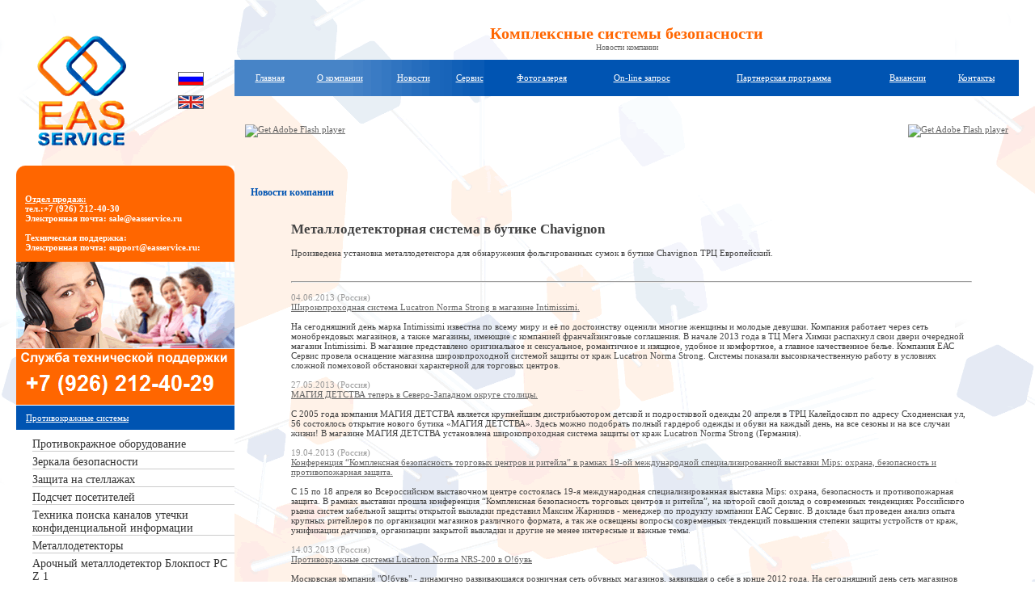

--- FILE ---
content_type: text/html; charset=CP1251
request_url: http://www.easservice.ru/newscompany/?CurrentNews=10-02-2009
body_size: 22960
content:
<!DOCTYPE html PUBLIC "-//W3C//DTD XHTML 1.0 Transitional//EN" "http://www.w3.org/TR/xhtml1/DTD/xhtml1-transitional.dtd">
<html xmlns="http://www.w3.org/1999/xhtml">
<head>
<meta http-equiv="Content-Type" content="text/html; charset=windows-1251"> 
<title>Новости компании</title>
<meta name='yandex-verification' content='5a139a60cbe907b3' />
<link rel="icon" href="http://easservice.ru/favicon.ico" type="image/x-icon">
<link rel="shortcut icon" href="http://easservice.ru/favicon.ico" type="image/x-icon"> 
<link rel="stylesheet" href="/css/lightbox.css" type="text/css" media="screen" />

<script type="text/javascript" src="/js/prototype.js"></script>
<script type="text/javascript" src="/js/scriptaculous.js?load=effects,builder"></script>
<script type="text/javascript" src="/js/lightbox.js"></script>

<link href="/css/main.css" rel="stylesheet" type="text/css">
<script type="text/javascript">

  var _gaq = _gaq || [];
  _gaq.push(['_setAccount', 'UA-4216626-1']);
  _gaq.push(['_trackPageview']);

  (function() {
    var ga = document.createElement('script'); ga.type = 'text/javascript'; ga.async = true;
    ga.src = ('https:' == document.location.protocol ? 'https://ssl' : 'http://www') + '.google-analytics.com/ga.js';
    var s = document.getElementsByTagName('script')[0]; s.parentNode.insertBefore(ga, s);
  })();

</script>
</head>

<body background="http://easservice.ru/image2011/bg.gif" leftmargin="20" topmargin="20" marginwidth="20" marginheight="20">
<table width="100%" border="0" cellspacing="0" cellpadding="0">
  <tr>
    <td width="270" align="center"><table width="270" border="0" cellspacing="0" cellpadding="0">
      <tr>
        <td width="60%" align="center"><a href="/"><img src="http://easservice.ru/newIMG/LogoNew.gif" alt="EasService" border="0" align="middle" /></a></td>
        <td align="center"><a href="http://easservice.ru/"><img src="http://easservice.ru/rus.gif" alt="Русская версия" border="1" /></a><br />
          <br />
          <a href="http://eng.easservice.ru/"><img src="http://easservice.ru/eng.gif" alt="English version" border="1" /></a></td>
      </tr>
    </table>      <a href="/"></a></td>
    <td><table width="100%" border="0" cellspacing="0" cellpadding="10">
      <tr>
        <td align="center"><span class=h20_Orange>
          Комплексные системы безопасности        </span><br>
			<span class=little_10_gray>Новости компании			<br />
		  </span></td>
      </tr>
      <tr>
        <td height="25" background="http://easservice.ru/image2011/m_bg.gif"><table width="100%"  border="0" cellspacing="0" cellpadding="0"><tr><td align='center'><a href='/home/' class=MenuWhite title='Главная'>Главная</a><td> <td align='center'><a href='/aboutcompany/' class=MenuWhite title='О компании'>О компании</a><td> <td align='center'><a href='/newscompany/' class=MenuWhite title='Новости'>Новости</a><td> <td align='center'><a href='/service/' class=MenuWhite title='Сервис'>Сервис</a><td> <td align='center'><a href='/photogallery/' class=MenuWhite title='Фотогалерея'>Фотогалерея</a><td> <td align='center'><a href='/onlinerequest/' class=MenuWhite title='On-line запрос'>On-line запрос</a><td> <td align='center'><a href='/dilers/' class=MenuWhite title='Партнерская программа'>Партнерская программа</a><td> <td align='center'><a href='/vacancy/' class=MenuWhite title='Вакансии'>Вакансии</a><td> <td align='center'><a href='/contact/' class=MenuWhite title='Контакты'>Контакты</a><td></tr></table></td>
      </tr>
      <tr>
        <td><table width="100%">
<td width="34%" align="left">
<object classid="clsid:d27cdb6e-ae6d-11cf-96b8-444553540000" width="220" height="60" id="news" align="middle">
				<param name="movie" value="http://easservice.ru/newIMG/b/news.swf" />
				<param name="quality" value="high" />
				<param name="bgcolor" value="#ffffff" />
				<param name="play" value="true" />
				<param name="loop" value="true" />
				<param name="wmode" value="window" />
				<param name="scale" value="showall" />
				<param name="menu" value="true" />
				<param name="devicefont" value="false" />
				<param name="salign" value="" />
				<param name="allowScriptAccess" value="sameDomain" />
				<!--[if !IE]>-->
				<object type="application/x-shockwave-flash" data="http://easservice.ru/newIMG/b/news.swf" width="220" height="60">
					<param name="movie" value="http://easservice.ru/newIMG/b/news.swf" />
					<param name="quality" value="high" />
					<param name="bgcolor" value="#ffffff" />
					<param name="play" value="true" />
					<param name="loop" value="true" />
					<param name="wmode" value="window" />
					<param name="scale" value="showall" />
					<param name="menu" value="true" />
					<param name="devicefont" value="false" />
					<param name="salign" value="" />
					<param name="allowScriptAccess" value="sameDomain" />
				<!--<![endif]-->
					<a href="http://www.adobe.com/go/getflash">
						<img src="http://www.adobe.com/images/shared/download_buttons/get_flash_player.gif" alt="Get Adobe Flash player" />
					</a>
				<!--[if !IE]>-->
				</object>
				<!--<![endif]-->
			</object>
</td>
<td width="33%" align="center">
<object classid="clsid:d27cdb6e-ae6d-11cf-96b8-444553540000" codebase="http://fpdownload.macromedia.com/pub/shockwave/cabs/flash/swflash.cab#version=8,0,0,0" width="220" height="60" id="news" align="middle">
<param name="allowScriptAccess" value="sameDomain" />
<param name="movie" value="http://www.easservice.ru/certus.swf" /><param name="quality" value="high" /><param name="bgcolor" value="#ffffff" /><embed src="http://www.easservice.ru/certus.swf" quality="high" bgcolor="#ffffff" width="220" height="60" name="Untitled-1" align="middle" allowScriptAccess="sameDomain" type="application/x-shockwave-flash" pluginspage="http://www.macromedia.com/go/getflashplayer" />
</object>
</td>
<td width="33%" align="right">
<object classid="clsid:d27cdb6e-ae6d-11cf-96b8-444553540000" width="220" height="60" id="part" align="middle">
				<param name="movie" value="http://easservice.ru/part.swf" />
				<param name="quality" value="high" />
				<param name="bgcolor" value="#ffffff" />
				<param name="play" value="true" />
				<param name="loop" value="true" />
				<param name="wmode" value="window" />
				<param name="scale" value="showall" />
				<param name="menu" value="true" />
				<param name="devicefont" value="false" />
				<param name="salign" value="" />
				<param name="allowScriptAccess" value="sameDomain" />
				<!--[if !IE]>-->
				<object type="application/x-shockwave-flash" data="http://easservice.ru/part.swf" width="220" height="60">
					<param name="movie" value="http://easservice.ru/part.swf" />
					<param name="quality" value="high" />
					<param name="bgcolor" value="#ffffff" />
					<param name="play" value="true" />
					<param name="loop" value="true" />
					<param name="wmode" value="window" />
					<param name="scale" value="showall" />
					<param name="menu" value="true" />
					<param name="devicefont" value="false" />
					<param name="salign" value="" />
					<param name="allowScriptAccess" value="sameDomain" />
				<!--<![endif]-->
					<a href="http://www.adobe.com/go/getflash">
						<img src="http://www.adobe.com/images/shared/download_buttons/get_flash_player.gif" alt="Get Adobe Flash player" />
					</a>
				<!--[if !IE]>-->
				</object>
				<!--<![endif]-->
			</object>

</td>
</table></td>
      </tr>
    </table></td>
  </tr>
  <tr valign="top">
    <td><table width="270" cellspacing="0" cellpadding="0" border="0" align="center" bgcolor="#FF6600">
      <tr>
        <td width="11" height="11" align="left"><img src="http://www.easservice.ru/img/UgolUpLeft.gif" alt="" /></td>
        <td colspan="3"></td>
        <td width="11" height="11" align="left"><img src="http://www.easservice.ru/img/UgolUpRight.gif" alt="" /></td>
      </tr>
      <tr>
        <td></td>
        <td valign="top" class="white">
          <a href='/contact/?ct=1' class="MenuWhite" style='color:FFFFCC' title='Противокражные системы'> <br /><br /> <strong>Отдел продаж: <br> </strong></a>  <b>тел.:+7 (926) 212-40-30 <br>
          Электронная почта: sale@easservice.ru
          <br /><br />
		  <b>Техническая поддержка: <br> Электронная почта: support@easservice.ru</b>:<br />
		  </a>
			                         
		  </td>
        <td></td>
      </tr>
      <tr>
        <td colspan="5"><br />
          <img src="http://easservice.ru/nphoto/6.png" alt="" />
		  <br />
		  </td>
      </tr>
      <tr>
        <td height="30" colspan="5" bgcolor="#0054B2" style="border-top:solid 1px #FFF; padding-left:12px;"><a href="/hard/" class=MenuWhite>Противокражные системы</a></td>
      </tr>
      <tr>
        <td colspan="5" bgcolor="#FFFFFF" style=" padding-left:20px; padding-top:10px; padding-bottom:10px;"><li class=menu><a href='/hard/' class=menu>Противокражное оборудование</a></li><li class=menu><a href='/mirrorssecurity/' class=menu>Зеркала безопасности</a></li><li class=menu><a href='/hards/' class=menu>Защита на стеллажах</a></li><li class=menu><a href='/statistic/' class=menu>Подсчет посетителей</a></li><li class=menu><a href='/prowhisper/' class=menu>Техника поиска каналов утечки конфиденциальной информации</a></li><li class=menu><a href='/metallodetector/' class=menu>Металлодетекторы</a></li><li class=menu><a href='/metallodetectorsBlockpost/' class=menu>Арочный металлодетектор Блокпост РС Z 1</a></li><li class=menu><a href='/cables/' class=menu>Кабели</a></li><li class=menu><a href='/promobot-thermo-control/' class=menu>Автономный терминал для измерения температуры тела</a></li><li class=menu><a href='/ar_md/' class=menu>Арочный металлодетектор</a></li><li class=menu><a href='/rfid/' class=menu>RFID</a></li></td>
      </tr>
      <tr>
        <td height="30" colspan="5" bgcolor="#0054B2" style="border-top:solid 1px #FFF; padding-left:12px;"><a href="http://www.easservice.ru/solution/" class=MenuWhite>Комплексные решения</a></td>
      </tr>
      <tr>
        <td height="30" colspan="5" bgcolor="#0054B2" style="border-top:solid 1px #FFF; padding-left:12px;"><a href="/clients/" class=MenuWhite>Наши клиенты</a></td>
      </tr>
      <tr>
        <td height="30" colspan="5" bgcolor="#0054B2" style="border-top:solid 1px #FFF; padding-left:12px;"><a href="/response/" class=MenuWhite>Отзывы</a></td>
      </tr>
    </table>
	<div style="text-align: center; margin-top: 20px;"><a href="/statistic/statistics/"><img src="/img/casline.gif"></a></div>
		<br />
    &nbsp;
	</td>
    <td style="padding-left:20px; padding-right:10px; padding-top:15px; padding-bottom:15px;">
    <p><div class="c_name"><h1 style="color:#0054B2">Новости компании</h1></div></p>
    
      <table width="100%" cellspacing="0" cellpadding="0" border="0">
        <tr>
          <td valign="top">
            <table width=90% align=center><tr><td valign=top><h2>Металлодетекторная система в бутике Chavignon</h2><p>Произведена установка металлодетектора для обнаружения фольгированных сумок в бутике Chavignon  ТРЦ Европейский.</p><br><hr width=100%><p><h3 class='nwsn'><noindex><span style='color:#999999; font-size:11px'>04.06.2013 (Россия)</span></noindex><br /><a href='/newscompany/?CurrentNews=04-06-2013' title='Широкопроходная система Lucatron Norma Strong в магазине Intimissimi.'>Широкопроходная система Lucatron Norma Strong в магазине Intimissimi.</a></h3>На сегодняшний день марка Intimissimi известна по всему миру и её по достоинству оценили многие женщины и молодые девушки. Компания работает через сеть монобрендовых магазинов, а также магазины, имеющие с компанией франчайзинговые соглашения.
 
В начале 2013 года в ТЦ Мега Химки распахнул свои двери очередной магазин Intimissimi.
В магазине представлено оригинальное и сексуальное, романтичное и изящное, удобное и комфортное, а главное качественное белье.

Компания ЕАС Сервис провела оснащение магазина широкопроходной системой защиты от краж  Lucatron Norma Strong. Системы показали высококачественную работу в условиях сложной помеховой обстановки характерной для торговых центров.</p><p><h3 class='nwsn'><noindex><span style='color:#999999; font-size:11px'>27.05.2013 (Россия)</span></noindex><br /><a href='/newscompany/?CurrentNews=27-05-2013' title='МАГИЯ ДЕТСТВА теперь в Северо-Западном округе столицы.'>МАГИЯ ДЕТСТВА теперь в Северо-Западном округе столицы.</a></h3>С 2005 года компания МАГИЯ ДЕТСТВА  является крупнейшим дистрибьютором детской и подростковой одежды

20 апреля в ТРЦ Калейдоскоп по адресу  Сходненская ул, 56 состоялось открытие нового бутика «МАГИЯ ДЕТСТВА». Здесь можно подобрать полный гардероб одежды и обуви на каждый день, на все сезоны и на все случаи жизни!

В магазине МАГИЯ ДЕТСТВА  установлена  широкопроходная система защиты от краж  Lucatron Norma Strong (Германия).</p><p><h3 class='nwsn'><noindex><span style='color:#999999; font-size:11px'>19.04.2013 (Россия)</span></noindex><br /><a href='/newscompany/?CurrentNews=19-04-2013' title='Конференция “Комплексная безопасность торговых центров и ритейла” в рамках 19-ой международной специализированной выставки Mips: охрана, безопасность и противопожарная защита.'>Конференция “Комплексная безопасность торговых центров и ритейла” в рамках 19-ой международной специализированной выставки Mips: охрана, безопасность и противопожарная защита.</a></h3>С 15 по 18 апреля во Всероссийском выставочном центре состоялась 19-я международная специализированная выставка Mips: охрана, безопасность и противопожарная защита.
В рамках выставки прошла конференция “Комплексная безопасность торговых центров и ритейла”, на которой свой доклад о современных тенденциях Российского рынка систем кабельной защиты открытой выкладки представил Максим Жарников - менеджер по продукту компании ЕАС Сервис.
В докладе был проведен анализ опыта крупных ритейлеров по организации магазинов различного формата, а так же освещены вопросы современных тенденций повышения степени защиты устройств от краж, унификации датчиков, организации закрытой выкладки и другие не менее интересные и важные темы.
</p><p><h3 class='nwsn'><noindex><span style='color:#999999; font-size:11px'>14.03.2013 (Россия)</span></noindex><br /><a href='/newscompany/?CurrentNews=14-03-2013' title='Противокражные системы Lucatron Norma NRS-200 в О!бувь'>Противокражные системы Lucatron Norma NRS-200 в О!бувь</a></h3>Московская компания "О!бувь" - динамично развивающаяся розничная сеть обувных магазинов, заявившая о себе в конце 2012 года. На сегодняшний день сеть магазинов "О!бувь"- это 10 магазинов в Москве и регионах России.

Товары "О!бувь" стараются удовлетворить потребности всех групп и слоев населения, предлагая удобную и недорогую обувь.
Компания ЕАС Сервис провела оснащение магазина системами защиты от краж  Lucatron Norma NRS-200 (Германия), счетчиками числа посетителей и уникальным решением для обувных магазинов - напольной рамкой.
Напольная рамка устанавливается в пол и позволяет обнаруживать защитную метку не только на уровне работы системы, но и по низу, в мертвой зоне, на расстоянии до 40 см от пола, что позволяет обнаружить этикетку в том случае если покупатель уходит в неоплаченной обуви.</p><p><h3 class='nwsn'><noindex><span style='color:#999999; font-size:11px'>06.03.2013 (Россия)</span></noindex><br /><a href='/newscompany/?CurrentNews=06-03-2013' title='Милые дамы! Коллектив компании ЕАС Сервис поздравляет Вас с Международным Женским днём!'>Милые дамы! Коллектив компании ЕАС Сервис поздравляет Вас с Международным Женским днём!</a></h3> 
</p><p><h3 class='nwsn'><noindex><span style='color:#999999; font-size:11px'>26.02.2013 (Россия)</span></noindex><br /><a href='/newscompany/?CurrentNews=26-02-2013' title='Международная специализированная выставка коммуникационных средств, IT-технологий и систем безопасности в торговле EUROCIS 2013.'>Международная специализированная выставка коммуникационных средств, IT-технологий и систем безопасности в торговле EUROCIS 2013.</a></h3>С 19 по 21 февраля 2013 года в Дюссельдорфе (Германия) состоялась крупнейшая в Европе выставка, посвященная информационным и охранным технологиям в розничной торговле “EuroCIS 2013”. Впервые это событие состоялось в 2003 году, и с тех пор проходит ежегодно.

В этом году на выставку было зарегистрировано 7040 посетителей, что превысило показатель прошлого года на 10%.В EuroCIS 2013 приняли участие 233 компаний из 22 стран мира.

На выставке было представлено множество тематических разделов, но особое внимание в этом году уделили инновационным и перспективным решениям для мобильного сегмента.

В EuroCIS 2013 приняли участие ведущие европейские производители и поставщики компании ЕАС Сервис: RAKO Security и Optiguard.

Следующий форум EuroCIS будет проходить в рамках EuroShop 2014 с 16 по 20 февраля 2014 года в Дюссельдорфе.



</p><p><h3 class='nwsn'><noindex><span style='color:#999999; font-size:11px'>31.01.2013 (Россия)</span></noindex><br /><a href='/newscompany/?CurrentNews=31-01-2013' title='Компания «Смарт Велью Ритейл» открыли очередной супермаркет сети «Оливье».'>Компания «Смарт Велью Ритейл» открыли очередной супермаркет сети «Оливье».</a></h3>Открытие состоялось 21 декабря 2012 года  по адресу г. Москва, ул. Озерная, д. 42.

«Оливье» — супермаркеты нового формата, в которых каждый ощутит качество европейской торговли. Здесь успешно сочетаются широкий ассортимент товаров, разумные цены и лучшее обслуживание.
Компания ЕАС Сервис провела оснащение магазина системами защиты от краж  Lucatron (Германия) .  В кассовой линейке 24 противокражные антенны Norma NRS-200. </p><p><h3 class='nwsn'><noindex><span style='color:#999999; font-size:11px'>24.12.2012 (Россия)</span></noindex><br /><a href='/newscompany/?CurrentNews=24-12-2012' title='Поздравляем с наступающим Новым годом и Рождеством!'>Поздравляем с наступающим Новым годом и Рождеством!</a></h3>Уважаемые партнеры!
Компания ЕАС Сервис поздравляет Вас с наступающим Новым годом и Рождеством!

Мы очень рады видеть в наших бизнес - партнерах настоящих друзей! Желаем вам в Новом году крепкого здоровья, процветанья в бизнесе, удачи в делах и радости в жизни.

Добра, счастья, взаимопонимания, надежных друзей и веселых зимних каникул!

</p><p><h3 class='nwsn'><noindex><span style='color:#999999; font-size:11px'>19.11.2012 (Россия)</span></noindex><br /><a href='/newscompany/?CurrentNews=19-11-2012' title='Летящая к успеху “Золотая стрекоза” '>Летящая к успеху “Золотая стрекоза” </a></h3>В ноябре распахнул свои двери для прекрасной половины человечества салон нижнего белья “Золотая стрекоза” в ТЦ Варшавский.

Салон находится по адресу: Варшавское ш., 87Б, 1 этаж.

Покупательниц ждет широкий ассортимент белья из натуральных тканей, купальников и домашней одежды. Цены в салонах соответствуют самым разным возможностям и амбициям.

Салон “Золотая стрекоза”  надежно защищен от краж. Специалистами компании ЕАС Сервис установлены системы Lucatron Aquila AQS-200 (Германия).</p><p><h3 class='nwsn'><noindex><span style='color:#999999; font-size:11px'>16.11.2012 (Россия)</span></noindex><br /><a href='/newscompany/?CurrentNews=16.11.2012' title='Открытие салона женского белья «Эстель Адони» в ТДЦ "Новинский Пассаж". '>Открытие салона женского белья «Эстель Адони» в ТДЦ "Новинский Пассаж". </a></h3>Компания ЕАС Сервис поздравляют сеть бельевых салонов «Эстель Адони» с открытием магазина в ТДЦ "Новинский Пассаж".
«Эстель Адони»-  это одна из крупнейших в России сетей магазинов нижнего белья.
В салонах «Эстель Адони» представлены роскошные комплекты белья, купальники и одежда для дома от ведущих Европейских брендов.
Ассортимент салона приятно удивит даже самых искушенных покупательниц.
Компания ЕАС Сервис оборудовали салон «Эстель Адони»  системами защиты от краж  Lucatron Aquila AQS-200.
</p><p><h3 class='nwsn'><noindex><span style='color:#999999; font-size:11px'>12.11.2012 (Россия)</span></noindex><br /><a href='/newscompany/?CurrentNews=12-11-2012' title='12 ноября – День специалиста по Безопасности! '>12 ноября – День специалиста по Безопасности! </a></h3>Уважаемые Коллеги!
Коллектив  компании ЕАС Сервис  поздравляет Вас с Днем специалиста по Безопасности!
Безопасность - одна из важнейших составляющих жизни человека.  Вы дарите  уверенность и спокойствие людям. Спасибо Вам за Ваш нелегкий труд!
</p><p><h3 class='nwsn'><noindex><span style='color:#999999; font-size:11px'>08.11.2012 (Россия)</span></noindex><br /><a href='/newscompany/?CurrentNews=08-11-2012' title='«Сделай свой день изысканно нарядным. Blacky dress». '>«Сделай свой день изысканно нарядным. Blacky dress». </a></h3>В конце октября модный бутик Blacky Dress, расположенный в  ТРЦ “Щука”, был надежно защищен противокражными системами Lucatron Aquila.

 
Одежда Blacky Dress – это немецкое качество для создания женственного и соблазнительного образа. В каждой коллекции Blacky Dress представлены линии одежды для офиса, повседневная и вечерняя одежда.
Героиня Blacky Dress точно знает, чего хочет и как этого достичь!
</p><p><h3 class='nwsn'><noindex><span style='color:#999999; font-size:11px'>15.10.2012 (Россия)</span></noindex><br /><a href='/newscompany/?CurrentNews=15-10-2012' title='Уникальному магазину уникальный торговый центр.  '>Уникальному магазину уникальный торговый центр.  </a></h3>Очередной мульти-брендовый магазин молодежной одежды New Yorker открылся в новом торгово-развлекательном центре «Маll 28». 

“Mall 28” находится в центре Баку, на улице 28 мая, д. 28 и является самым большим торговым центром в городе - его площадь более 23000 м2. Фасады торгового центра украшены в соответствии с архитектурой других известных зданий, находящихся поблизости.
 
В магазине New Yorker покупателей как всегда ждет широкий ассортимент модной одежды и аксессуаров, приятная атмосфера и приветливый персонал.
 
Компания ЕАС Сервис рада продолжить сотрудничество с международной сетью магазинов New Yorker.
Магазин оборудован системами защиты от краж  Lucatron Scorpio.

</p><p><h3 class='nwsn'><noindex><span style='color:#999999; font-size:11px'>05.10.2012 (Россия)</span></noindex><br /><a href='/newscompany/?CurrentNews=05-10-2012-2' title='Надежная защита магазина продуктовой сети «Алми».  '>Надежная защита магазина продуктовой сети «Алми».  </a></h3>Компания EAS Service оборудовала  магазин продуктовой торговой  сети «Алми» на улице Маршала Василевского, 17 системами видеонаблюдения. В состав комбинированной системы видеонаблюдения входят аналоговые видеокамеры Smartec, цифровые видеорегистраторы RVI, IP видеокамеры высокого разрешения GeoVision и система контроля кассовых операций POS-Секьюрити. 

Работы по монтажу были выполнены в точности с проектом, качественно и в срок. Системы уже не раз доказала свою эффективность. Компания планирует и дальше плодотворно сотрудничать с постоянно растущей  продуктовой сетью.


</p><p><h3 class='nwsn'><noindex><span style='color:#999999; font-size:11px'>30.09.2012 (Россия)</span></noindex><br /><a href='/newscompany/?CurrentNews=30-09-2012' title='Защита на стеллажах Optiguard в DIXIS'>Защита на стеллажах Optiguard в DIXIS</a></h3>Компания ЕАС Сервис оборудовала системами защиты на стеллажах Optiguard
(Польша) магазин DIXIS в г. Ульяновске по адресу ул. Рябикова д.70.
Компания DIXIS планирует открыть еще около 10 новых магазинов в будущем
году, где будет представлен самый широкий ассортимент новинок различной цифровой
техники.



</p><p><h3 class='nwsn'><noindex><span style='color:#999999; font-size:11px'>15.09.2012 (Россия)</span></noindex><br /><a href='/newscompany/?CurrentNews=05-10-2012' title='Система видеонаблюдения в модном столичном бутике «Fashion Galaxy».'>Система видеонаблюдения в модном столичном бутике «Fashion Galaxy».</a></h3>В одном из модных магазинов сети «Fashion Galaxy», находящемся в  ТРЦ «Щука», специалистами компании ЕАС Сервис была установлена система видеонаблюдения на базе аналоговых видеокамер Smartec и цифрового видеорегистратора RVI, которая призвана предотвратить возможные попытки кражи товара, обеспечить безопасность в торговом зале и повысить качество сервиса со стороны персонала. Так же специалисты компании ЕАС Сервис оборудовали современный бутик системой музыкальной трансляции ROXTON, создающей приятную атмосферу музыкальным сопровождением.

Компания Fashion Galaxy - эксклюзивный дистрибьютор всемирно известных марок UGG® Australia, Repetto, Sam Edelman, Pretty Ballerinas, Mystique и Ed Hardy в России и странах СНГ.
</p><p><h3 class='nwsn'><noindex><span style='color:#999999; font-size:11px'>23.08.2012 (Россия)</span></noindex><br /><a href='/newscompany/?CurrentNews=23-08-2012' title='Открытие первого в Нижнем Новгороде флагманского центра продаж «Ростелеком»!'>Открытие первого в Нижнем Новгороде флагманского центра продаж «Ростелеком»!</a></h3>«Ростелеком» в Нижнем Новгороде является лидером Интернет услуг.

Этим летом «Ростелеком» открыл первый в Приволжском федеральном округе флагманский центр продаж и обслуживания клиентов. Посетители центра могут в круглосуточном режиме осуществить оплату основных услуг «Ростелекома», воспользоваться бесплатным Wi-Fi, приобрести последние новинки телефонов, смартфонов, планшетных компьютеров, модемов и другого оборудования.

Центр рассчитан на обслуживание более 800 человек в день.

Строительство подобных центров планируется и в других крупных городах, таких как  Самара и Казань.
Такой современный центр, несомненно, нуждается в последних разработках для защиты товаров от краж. Компания ЕАС Сервис оборудовала центр «Ростелеком» системами защиты на стеллажах Optiguard (Польша).




</p><p><h3 class='nwsn'><noindex><span style='color:#999999; font-size:11px'>21.08.2012 (Россия)</span></noindex><br /><a href='/newscompany/?CurrentNews=21-08-2012' title='Космическая защита.  '>Космическая защита.  </a></h3>Магазин Космических сувениров расположен в  здании Московского планетария на ул.Садовая-Кудринская, д. 5, стр. 1.

Все желающие могут приобрести памятные сувениры с символикой Планетария Москвы, обучающие материалы, а так же необычные вещи, такие как: космические предметы интерьера, костюмы, игрушки, модели космических кораблей.

Безопасности космических сувениров было уделено особое внимание. На выходе из магазина  специалистами 1С:Бухучет и Торговля была установлена противокражная система Lucatron VELA VLS-200, товары защищены радиочастотными этикетками Lucatron 40х40.
</p><p><h3 class='nwsn'><noindex><span style='color:#999999; font-size:11px'>13.08.2012 (Россия)</span></noindex><br /><a href='/newscompany/?CurrentNews=13-08-2012' title='До 16! Не старше!'>До 16! Не старше!</a></h3>Компания Marions специализируется на продаже современной детской одежды. Региональные партнеры компания Marions представлены в более 100 городах России и их количество стремительно расширяется.
Партнер ЕАС Сервис компания 1С:Бухучет и Торговля провела оснащение магазина «Планета Marions» системами защиты от краж Lucatron Venus-200.</p><p><h3 class='nwsn'><noindex><span style='color:#999999; font-size:11px'>06.08.2012 (Россия)</span></noindex><br /><a href='/newscompany/?CurrentNews=06-08-2012' title='Золотые партнеры компании ЕАС Сервис в сети магазинов “Смайл”. '>Золотые партнеры компании ЕАС Сервис в сети магазинов “Смайл”. </a></h3>Партнер ЕАС Сервис компания 1С:Бухучет и Торговля оборудовали сеть «Смайл» в Нижнем Новгороде комплексными системами безопасности. В качестве противокражных систем были выбраны системы Lucatron (Германия).

Магазины «Смайл» являются магазинами-партнерами компании «Подвалторг». Компания «Подвалторг» работает со стоками и неликвидными остатками одежды, обуви, игрушек и товаров для дома, продукция компании представлена в 70-ти партнёрских магазинах распродаж по всей России форматом от 200 до 750 кв.м. 
 
В результате рассмотрения различных вариантов для защиты товаров от краж была выбрана радиочастотная система Lucatron NORMA NRS-300. Компания 1С:Бухучет и Торговля также поставляют в магазины все необходимые расходные материалы, в том числе, радиочастотные датчики нескольких типов, что позволяет закреплять их на всех видах товаров.
</p><p><h3 class='nwsn'><noindex><span style='color:#999999; font-size:11px'>03.07.2012 (Россия)</span></noindex><br /><a href='/newscompany/?CurrentNews=03-07-2012' title='Optiguard  в Хитзоне.'>Optiguard  в Хитзоне.</a></h3>Компания ЕАС Сервис оборудовала системами защиты на стеллажах Optiguard (Польша) магазин Хитзона в ТРЦ "Метрополис" по адресу: Ленинградское шоссе, д.16 а,стр.4.

В планах компании Хитзона открытие новых магазинов с широким ассортиментом новинок цифровой техники и зонами оказания цифровых услуг.</p><p><h3 class='nwsn'><noindex><span style='color:#999999; font-size:11px'>29.06.2012 (Россия)</span></noindex><br /><a href='/newscompany/?CurrentNews=29-06-2012' title='Системы защиты товаров на стеллажах Optiguard в METRO Cash & Carry.  '>Системы защиты товаров на стеллажах Optiguard в METRO Cash & Carry.  </a></h3>METRO Cash & Carry – крупнейшая управляющая компания международного бизнес формата cash & carry группы МЕТRО Group, являющейся по величине третьей в Европе и пятой в мире.

На сегодняшний день российское подразделение компании METRO Cash & Carry открыло 63 торговых центра в 42 регионах страны.

В первом полугодии 2012 компания ЕАС Сервис оборудовала системами защиты цифровой техники в открытой выкладке магазины METRO Cash & Carry в Краснодаре, Самаре, Волгограде, Уфе, Ростове – на - Дону, Казани и Москве.  В качестве поставщика решения по защите товаров на стеллажах  было выбрано оборудование компании Optiguard (Польша), объединяющее в себе современный дизайн и простоту обслуживания.



</p><p><h3 class='nwsn'><noindex><span style='color:#999999; font-size:11px'>25.05.2012 (Россия)</span></noindex><br /><a href='/newscompany/?CurrentNews=25-05-2012' title='Открытие Нового универмага “Фамилия” в г. Уфа.'>Открытие Нового универмага “Фамилия” в г. Уфа.</a></h3>Компания “Фамилия” приглашает всех жителей города Уфа на торжественно открытие нового универмага на территории Универсального рынка "ХБК".
Открытие состоится 1 июня в 11:00. 
Адрес магазина: г.Уфа, ул.Менделеева, д. 137, Универсальный рынок "ХБК". 
Компания ЕАС Сервис провела оснащение магазина системами защиты от краж Lucatron Norma.</p><p><h3 class='nwsn'><noindex><span style='color:#999999; font-size:11px'>24.05.2012 (Россия)</span></noindex><br /><a href='/newscompany/?CurrentNews=24-05-2012' title='Еще больше магазинов «ЦентрОбувь».'>Еще больше магазинов «ЦентрОбувь».</a></h3>Продажи крупнейшей в России розничной обувной сети «ЦентрОбувь» в 2011 г. выросли почти на 40% и составили $1 млрд. Количество магазинов достигло 800.

В 2012 г. компания «ЦентрОбувь» намерена запустить еще  371 торговую точку и увеличить выручку не менее чем на 35%.

Компания ЕАС Сервис продолжает сотрудничество с ЗАО «ТД «ЦентрОбувь».  Магазины оборудованы противокражными системами Lucatron Norma.

</p><p><h3 class='nwsn'><noindex><span style='color:#999999; font-size:11px'>23.04.2012 (Россия)</span></noindex><br /><a href='/newscompany/?CurrentNews=23-04-2012' title='Открытие универмага «Фамилия» в Самаре.'>Открытие универмага «Фамилия» в Самаре.</a></h3>В ТЦ Захар в г.Самара 22 апреля 2012 состоялось торжественное открытие нового универмага «Фамилия».
Адрес магазина: г. Самара, ул. Ново-Садовая 106 
Магазины оборудованы противокражными системами Lucatron Norma. </p><p><h3 class='nwsn'><noindex><span style='color:#999999; font-size:11px'>23.03.2012 (Россия)</span></noindex><br /><a href='/newscompany/?CurrentNews=23-03-2012' title='Мода, доступная каждому, уже в Вашем городе! '>Мода, доступная каждому, уже в Вашем городе! </a></h3>MODIS – российская сеть магазинов модной одежды для всей семьи, предлагающая модную одежду собственных торговых марок по доступным ценам.
 
В начале марта состоялось торжественное открытие магазина MODIS в Ульяновске.
В ближайшее время запланированы открытия магазинов в Краснодаре, Ростове-на-Дону, Белгороде и Челябинске.
Компания ЕАС Сервис провела оснащение магазина MODIS в Ульяновске системами защиты от краж Lucatron Norma NRS-200.


</p><p><h3 class='nwsn'><noindex><span style='color:#999999; font-size:11px'>19.03.2012 (Россия)</span></noindex><br /><a href='/newscompany/?CurrentNews=19-03-2012' title='Открытие английской версии сайта Easservice.'>Открытие английской версии сайта Easservice.</a></h3>Уважаемые клиенты, поставщики и партнеры!
С радостью сообщаем вам, что теперь англоязычная версия нашего сайта доступна по адресу http://eng.easservice.ru/
Ждем вас!
 
Dear customers, suppliers and partners!
We are pleased to inform you that now the English version of our site is available at http://eng.easservice.ru/
We are waiting for you!
</p><p><h3 class='nwsn'><noindex><span style='color:#999999; font-size:11px'>05.03.2012 (Россия)</span></noindex><br /><a href='/newscompany/?CurrentNews=05-03-2012' title='Международная специализированная выставка коммуникационных средств, IT-технологий и систем безопасности в торговле EUROCIS 2012.'>Международная специализированная выставка коммуникационных средств, IT-технологий и систем безопасности в торговле EUROCIS 2012.</a></h3>С 28 февраля по 1 марта 2012 года в Дюссельдорфе (Германия) состоялась крупнейшая в Европе выставка, посвященная технологиям для Розничной Торговли “EuroCIS 2012”.
В выставке приняли участие и представили новейшие инновационные решения для оптимизации бизнес процессов 237 компаний из 25 стран мира.
 
Кроме того, в рамках EuroCIS 2012 прошел специализированный Конгресс, посвященный инновациям и современным тенденциям в сфере охранных систем и информационных технологий в розничной торговле.

В выставке так же приняли участие ведущие европейские производители и поставщики компании ЕАС Сервис: RAKO Security и Optiguard.
Представители компании ЕАС Сервис посетили EuroCIS 2012 и познакомились с новейшими разработками в области розничной торговли.





 
</p><p><h3 class='nwsn'><noindex><span style='color:#999999; font-size:11px'>10.02.2012 (Россия)</span></noindex><br /><a href='/newscompany/?CurrentNews=10-02-2012' title='Открытие Incity в Наро-Фоминске. '>Открытие Incity в Наро-Фоминске. </a></h3>Компания «Модный Континент» открыла первый магазин в подмосковном Наро-Фоминске. Магазин площадью более 300 кв. м открылся в торгово-развлекательном комплексе «Серпантин».
На сегодняшний день Incity насчитывает 325 магазинов, расположенных на территории России, Украины и Казахстана. До конца года ОАО «Модный Континент» планирует открыть еще около 90 магазинов марки.
Магазин оборудован противокражными системами Lucatron Venus VNS-250.
</p><p><h3 class='nwsn'><noindex><span style='color:#999999; font-size:11px'>17.01.2012 (Россия)</span></noindex><br /><a href='/newscompany/?CurrentNews=17-01-2012' title='Новые открытия New Yorker. '>Новые открытия New Yorker. </a></h3>Первый магазин New Yorker в России открылся в Ростове-на-Дону в 2005 году. С тех пор компания динамично и активно развивается, завоевывая признание и уважение покупателей.
На сегодняшний день в России  открыто 55 магазинов New Yorker.
В  конце декабря открылись магазины в ТЦ Родник (г. Челябинск), ТЦ Европа (г. Липецк), ТЦ Виктория Плаза (г. Рязань) и ТЦ Армада (г. Оренбург).

Компания ЕАС Сервис провела оснащение магазинов системами защиты от краж  Lucatron Scorpio.
</p><p><h3 class='nwsn'><noindex><span style='color:#999999; font-size:11px'>28.12.2011 (Россия)</span></noindex><br /><a href='/newscompany/?CurrentNews=28-12-2011' title='Поздравляем с Новым 2012 Годом! '>Поздравляем с Новым 2012 Годом! </a></h3>Уважаемые коллеги и добрые друзья!
Компания ЕАС Сервис поздравляет Вас с наступающим Новым годом и Рождеством. Желаем Вам и Вашим близким здоровья и счастья.
Пусть удача сопровождает в делах, а любовь окружает и наполняет Вас и Ваш дом!
Коллектив компании ЕАС Сервис.</p><p><h3 class='nwsn'><noindex><span style='color:#999999; font-size:11px'>07.11.2011 (Россия)</span></noindex><br /><a href='/newscompany/?CurrentNews=07-11-2011' title='Открытие магазина MODIS в ТРЦ Балканский!  '>Открытие магазина MODIS в ТРЦ Балканский!  </a></h3>4 ноября 2011 в Санкт-Петербурге открылся 39 магазин сети MODIS. Магазин находится по адресу: Санкт-Петербург, Балканская пл., д.5, 3 этаж.

MODIS- это всегда широкий ассортимент одежды на все случаи жизни: одежда для женщин и мужчин, молодежная мода и детская одежда, классический и повседневный стили, разнообразие аксессуаров.

Компания ЕАС Сервис провела оснащение магазина MODIS в Санкт-Петербурге системами защиты от краж  Lucatron Norma NRS-200.</p><p><h3 class='nwsn'><noindex><span style='color:#999999; font-size:11px'>10.10.2011 (Россия)</span></noindex><br /><a href='/newscompany/?CurrentNews=10-10-2011' title='Открытие универмага «Фамилия» в г.Воронеж.  '>Открытие универмага «Фамилия» в г.Воронеж.  </a></h3>7 октября 2011 г. состоялось торжественное открытие универмага «Фамилия» в ТРЦ «Максимир» в г.Воронеж.
Магазин расположен по адресу: г. Воронеж, Ленинский проспект, 174 п, ТРЦ «Максимир»
Часы работы: ежедневно с 10:00 до 22:00

За последние три месяца компания ЕАС Сервис оборудовала системами защиты от краж  Lucatron Norma NRS – 200 магазины сети «Фамилия» в городах: Клин, Липецк, Иваново,  Воронеж.
</p><p><h3 class='nwsn'><noindex><span style='color:#999999; font-size:11px'>27.09.2011 (Россия)</span></noindex><br /><a href='/newscompany/?CurrentNews=27-09-2011' title='Подружка всегда рядом с тобой!'>Подружка всегда рядом с тобой!</a></h3>Подружка - это сеть магазинов  «рядом с домом» в Москве и Московской области. В магазинах представлен большой выбор косметики и средств по уходу за собой. Подружка приятно удивляет доступными ценами на товары самых популярных брендов.

Компания ЕАС Сервис сотрудничает с сетью магазинов на протяжении 3 лет. За годы взаимодействия акустомагнитными системами защиты от краж оборудовано более 50 магазинов в Москве и МО. </p><p><h3 class='nwsn'><noindex><span style='color:#999999; font-size:11px'>26.09.2011 (Россия)</span></noindex><br /><a href='/newscompany/?CurrentNews=26-09-2011' title='Уважаемые Клиенты! Наш офис переехал.'>Уважаемые Клиенты! Наш офис переехал.</a></h3>Ждем Вас по адресу: г.Москва, ул. Дмитрия Ульянова, д.42
Телефоны для связи остались прежними:
тел./факс: + 7 (495) 755-62-45</p><p><h3 class='nwsn'><noindex><span style='color:#999999; font-size:11px'>19.09.2011 (Россия)</span></noindex><br /><a href='/newscompany/?CurrentNews=19-09-2011' title='Покупки в Incity – качественно, выгодно, стильно!'>Покупки в Incity – качественно, выгодно, стильно!</a></h3>Incity - крупная сеть монобрендовых магазинов женской одежды. История этого успешного отечественного бренда началась в 2005 году, когда компания ОАО Модный континент решила создать современную марку стильной и недорогой молодёжной одежды. 
Сейчас в России открыто уже более двухсот магазинов Incity. Кроме того, продукцию Incity также можно купить на территории Украины и Казахстана.
Более 100 магазинов Incity в  35 городах России оборудованы противокражными системами Lucatron  Venus VNS-250.
  </p><p><h3 class='nwsn'><noindex><span style='color:#999999; font-size:11px'>05.09.2011 (Россия)</span></noindex><br /><a href='/newscompany/?CurrentNews=05-09-2011' title='Открытие «НАШ Гипермаркет» в Вологде!'>Открытие «НАШ Гипермаркет» в Вологде!</a></h3>
2 сентября 2011 в Вологде открылся один из самых больших продуктовых гипермаркетов «НАШ Гипермаркет», развитием которого занимается компания «Седьмой Континент».  Общая площадь гипермаркета составляет 11 700  кв.м., торговая  – 7 500 кв.м. Гипермаркет расположен на пересечении Окружного шоссе, улицы Гагарина и улицы Ленинградской – основной транспортной магистрали города. Адрес: Окружное шоссе, дом 12.
«Наш гипермаркет» оборудован противокражными системами Lucatron(Германия). В кассовой линейке 62 системы Norma NRS-200.

 
 
 
</p><p><h3 class='nwsn'><noindex><span style='color:#999999; font-size:11px'>01.09.2011 (Россия)</span></noindex><br /><a href='/newscompany/?CurrentNews=01-09-2011' title='История великого бренда!'>История великого бренда!</a></h3>История финской одежды Finn Flare начинается с 1960, именно тогда в маленьком финском городе Сало началось строительство фабрики по производству одежды. Однако собственно название Finn Flare компания получила в 1965 году, с этого же года она начала создавать свои коллекции одежды.
 
На сегодняшний день Finn Flare является одним из ведущих производителей одежды, обуви и аксессуаров повседневной одежды в среднем ценовом сегменте и входит в пятерку лидеров. Розничная сеть FINN FLARE насчитывает 82 магазина. Франчайзинговая сеть представлена более чем 270-ю магазинами в России и СНГ.
Компания ЕАС Сервис уже три года сотрудничает с Finn Flare. За это время противокражными системами Venus VNS-250 было оборудовано более 60 магазинов сети по всей России. 

 </p><p><h3 class='nwsn'><noindex><span style='color:#999999; font-size:11px'>30.08.2011 (Россия)</span></noindex><br /><a href='/newscompany/?CurrentNews=30-08-2011' title='ЦентрОбувь шагает по России! '>ЦентрОбувь шагает по России! </a></h3>Торговый Дом “ЦентрОбувь” увеличивает присутствие магазинов Centro и ЦентрОбувь во всех регионах России.  На сегодняшний день сеть магазинов Centro и ЦентрОбувь насчитывает 620 магазинов.

В магазинах установлена противокражная система Lucatron Norma (Германия).
 
 
 </p><p><h3 class='nwsn'><noindex><span style='color:#999999; font-size:11px'>28.06.2011 (Россия)</span></noindex><br /><a href='/newscompany/?CurrentNews=28-06-2011' title='Надежная защита от надежного партнера ЕАС Сервис.'>Надежная защита от надежного партнера ЕАС Сервис.</a></h3>Партнер ЕАС Сервис компания 1С:Бухучет и Торговля  оборудовали столичный бутик «Трэнд Микс» комплексными системами безопасности. В качестве противокражных систем были выбраны системы Lucatron (Германия)

Столичный бутик «Трэнд Микс» - мультибрендовый магазин одежды и аксессуаров представляющий эксклюзивные  американские бренды.

Руководство бутика было заинтересовано в том, чтобы ни один неоплаченный товар не покидал пределов торгового зала. В результате рассмотрения различных вариантов была выбрана радиочастотная система LUCATRON AQUILA AQS-200. Представленный в торговом зале товар защищен этикетками и датчиками.</p><p><h3 class='nwsn'><noindex><span style='color:#999999; font-size:11px'>19.05.2011 (Россия)</span></noindex><br /><a href='/newscompany/?CurrentNews=19-05-2011' title='O'STIN - неповторимый образ для любого настроения.'>O'STIN - неповторимый образ для любого настроения.</a></h3>Компания O'Stin начала свою деятельность в России в 2003 г. 
 O'Stin – это розничная сеть магазинов, предлагающих мужскую, женскую и молодежную одежду и аксессуары в стиле casual среднего ценового диапазона под торговыми марками O'Stin Casual, O'Stin Studio и O'Stin Woman.

В результате тендерного отбора компания EAS Service была выбрана поставщиком противокражных систем в сети магазинов O'Stin. С начала года оборудованы магазины в Новгороде, Пскове, Архангельск, Колпино, Воронеже, Санкт-Петербурге. 

Безопасность обеспечена противокражными системами Venus VNS-200.


</p><p><h3 class='nwsn'><noindex><span style='color:#999999; font-size:11px'>06.05.2011 (Россия)</span></noindex><br /><a href='/newscompany/?CurrentNews=06-05-2011' title='Спортмастер – спортивный магазин для всей семьи!'>Спортмастер – спортивный магазин для всей семьи!</a></h3>На сегодняшний день сеть Спортмастер – это более 200 магазинов в 70 городах России, десятки розничных точек на территории Украины, в Белоруссии и Казахстане. 

 

В результате тендерного отбора компания EAS Service была выбрана поставщиком противокражных систем в сети магазинов ГК СпортМастер, с начала года оборудовано 5 магазинов сети: 
г. Архангельск, ТЦ Корона , ул.Воскресенская , дом 14;
г. Санкт-Петербург, ТРЦ Галерея;
г. Санкт-Петербург, ТК "Родео Драйв" пр-т Культуры д.1 лит. А;
г. Санкт-Петербург, ТРК "Сити-Молл", проспект Испытателей, д. 5, корп. 2, лит.А; 
г. Санкт- Петербург, ТЦ Балканский. 


Экспансия продолжается…

  </p><p><h3 class='nwsn'><noindex><span style='color:#999999; font-size:11px'>10.03.2011 (Россия)</span></noindex><br /><a href='/newscompany/?CurrentNews=10-03-2011' title='Крупнейший за всю историю проведения выставочный форум EuroShop 2011 собрал более 106 000 посетителей и 2038 участников. '>Крупнейший за всю историю проведения выставочный форум EuroShop 2011 собрал более 106 000 посетителей и 2038 участников. </a></h3>С 26 февраля по 2 марта более 106 000 специалистов в области торговли и рекламы со всего мира собрались на выставочном форуме EuroShop - ведущей международной специализированной выставке для торговых инвестиций, которая состоялась в выставочном центре Дюссельдорфа. EuroShop - это почти 200000 кв. м экспозиционной площади, 2038 экспонентов из 53 стран мира и более 106 000 посетителей.
Выставка EuroShop предназначена для специалистов, работающих в таких областях, как оптовая торговля, розничная торговля, производство и сбыт потребительских товаров, производство оборудования, общественное питание, гастрономия, предприятия предоставляющие различные услуги и консультации.
В выставке так же приняли участие ведущие европейские производители и поставщики компании ЕАС Сервис: RAKO Security, Alert MetalGuard, Optiguard, Duonell, On-Time и т.д.
Представители компании ЕАС Сервис посетили EuroShop 2011 и познакомились с новейшими разработками в области противокражного оборудования.





</p><p><h3 class='nwsn'><noindex><span style='color:#999999; font-size:11px'>01.03.2011 (Россия)</span></noindex><br /><a href='/newscompany/?CurrentNews=01-03-2011' title='Новая «Партнерская программа» ЕАС Сервис.'>Новая «Партнерская программа» ЕАС Сервис.</a></h3>Компания ЕАС Сервис – эксклюзивный представитель производителя противокражных систем  Lucatron компании RAKO-Security Label GMBH (Германия) и других ведущих европейский производителей  объявляет о запуске специальной «Партнерской программы».

Основной целью программы является построение развитой партнерской сети по продаже, установке и сервисному обслуживанию оборудования, поставляемого компанией ЕАС Сервис.

В рамках развития программы компания ЕАС Сервис приглашает к сотрудничеству региональные и федеральные компании, имеющие опыт работы на рынке услуг для розничной торговли и заинтересованные в построении долгосрочных и взаимовыгодных отношений с надежным партнером, предлагающим всестороннюю поддержку в развитии продаж противокражных систем высокого качества.
</p><p><h3 class='nwsn'><noindex><span style='color:#999999; font-size:11px'>21.02.2011 (Россия)</span></noindex><br /><a href='/newscompany/?CurrentNews=21-02-2011' title='Впервые в России не имеющая аналога электромагнитная система Certus.'>Впервые в России не имеющая аналога электромагнитная система Certus.</a></h3>Компания Certus была основана в 1992 году в Германии владельцем сети супермаркетов. В настоящее время электромагнитные системы Certus пользуются спросом во всей Европе. Среди пользователей системы - ведущие европейские компании - Marktkauf, EDEKA AHOLD, LECLER, SPAR, COOP.

Принципы работы противокражной системы Certus отличаются от остальных электромагнитных систем, что дает ей уникальные преимущества перед другими системами.

  Противокражные системы Certus позволяют защищать широкий ассортимент товаров, в том числе металлические товары и товары упакованные при помощи фольги. 

  Система не срабатывает на деньги.  

  Стабильная детекция в условиях магазина с металлическими покупательскими тележками.  

  Защита широких проходов (до 1,6-1,8м между антенными рамками).  

  Возможность обнаружения защитных этикеток различных производителей. 

  Цифровой процессор обработки сигналов позволяет избавиться от ложных срабатываний.  

  Ethernet интерфейс позволяет осуществлять удаленную настройку  и получать статистические данные о работе оборудования (опция).  

  Моно система, состоящая из одной рамки, позволяет разделить проходы (световые сигналы тревоги) с каждой стороны антенной рамки на 2 отдельные зоны детекции.  

  Функция электронного экранирования. Возможность программного отключения обнаружения защитных меток с одной из сторон антенных рамок позволяет расположить стеллажи с защищенным товаром в непосредственной близости от системы.
</p><p><h3 class='nwsn'><noindex><span style='color:#999999; font-size:11px'>15.02.2011 (Россия)</span></noindex><br /><a href='/newscompany/?CurrentNews=15-02-2011' title='Открытие гипермаркета Leroy Merlin в Химках! '>Открытие гипермаркета Leroy Merlin в Химках! </a></h3> 9 февраля в  Химках открыл свои двери для покупателей новый гипермаркет для дома Leroy Merlin. Тридцать семь тысяч наименований товаров ждут покупателей на полках магазина, общая площадь которого составляет 10 200 м2. Это первый магазин Leroy Merlin в мире, который будет работать 24 часа в сутки и без выходных. Покупатели смогут в любое время дня и ночи приобрести товары по самым низким ценам.
 
Компания ЕАС Сервис провела оснащение системами защиты от краж гипермаркета Leroy Merlin. Магазин оборудован противокражными системами Lucatron Norma. 
Для предотвращения механических повреждений тележками, конструктив противокражных ворот дополнительно усилен специально разработанными защитными противоударными устройствами.



</p><p><h3 class='nwsn'><noindex><span style='color:#999999; font-size:11px'>27.12.2010 (Россия)</span></noindex><br /><a href='/newscompany/?CurrentNews=27-12-2010' title='Поздравляем с Новым 2011 Годом!'>Поздравляем с Новым 2011 Годом!</a></h3>Уважаемые партнеры!
Компания ЕАС Сервис поздравляет Вас с наступающим Новым годом и Рождеством.
Мы желаем Вам крепкого здоровья, удачи в делах и радости в жизни.
Пускай наступающий год принесет Вам множество приятных открытий и новых интересных знакомств.
Счастья и благополучия Вам и Вашим близким!

Коллектив компании ЕАС Сервис.

</p><p><h3 class='nwsn'><noindex><span style='color:#999999; font-size:11px'>07.12.2010 (Россия)</span></noindex><br /><a href='/newscompany/?CurrentNews=07-12-2010' title='New Yorker. Магазинов модных покупок становится больше. '>New Yorker. Магазинов модных покупок становится больше. </a></h3>New Yorker — это сеть мульти-брендовых магазинов молодежной одежды.
Первый магазин New Yorker был открыт в 1971 году в Германии. С того времени по всему миру появилось около 400 магазинов, каждый из которых имеет своих постоянных покупателей. Огромный выбор молодежной, уличной и спортивной одежды позволит каждому клиенту New Yorker создать свой неповторимый стиль одежды на каждый день.
Этой осенью магазин распахнул свои двери для посетителей в ТЦ “Золотой Вавилон Ростокино” в Москве, а так же в Воронеже и Санкт- Петербурге.

Компания ЕАС Сервис провела оснащение магазинов системами защиты от краж  Lucatron Scorpio.


</p><p><h3 class='nwsn'><noindex><span style='color:#999999; font-size:11px'>01.12.2010 (Россия)</span></noindex><br /><a href='/newscompany/?CurrentNews=01-12-2010' title='«Анн Кристин» выходит на российский рынок'>«Анн Кристин» выходит на российский рынок</a></h3>Компания «Анн Кристин» была основана в июне 2007 года в Германии. С тех пор предприятие уверенно наращивает темпы роста. В 2010 году «Анн Кристин» выходит на российский рынок и открывает первые магазины в Москве‚ Санкт-Петербурге‚ Нижнем Новгороде‚ Омске‚ Казани. Весной следующего года планируется открытие магазина “Ann Christine” в Уфе.
 
Компания ЕАС Сервис оборудовала сеть магазинов “Ann Christine”   системами защиты от краж  Lucatron Scorpio.
 </p><p><h3 class='nwsn'><noindex><span style='color:#999999; font-size:11px'>24.11.2010 (Россия)</span></noindex><br /><a href='/newscompany/?CurrentNews=24-10-2010' title='Открыта горячая линия технической поддержки'>Открыта горячая линия технической поддержки</a></h3>С целью повышения качества сервисного обслуживания  в компании ЕАС Сервис открыта горячая линия технической поддержки.
Специалисты Call-центра  осуществляют консультации по бесплатному телефону для всех регионов РФ:
8 (800) 700-21-31
E-mail:support@easservice.ru
</p><p><h3 class='nwsn'><noindex><span style='color:#999999; font-size:11px'>18.10.2010 (Россия)</span></noindex><br /><a href='/newscompany/?CurrentNews=18-10-2010' title='MODIS - покупки в хорошем настроении!'>MODIS - покупки в хорошем настроении!</a></h3>MODIS – это первая российская национальная монобрендовая сеть гипермаркетов модной одежды для всей семьи.
Круглый год в магазинах MODIS - модная одежда по самым привлекательным ценам.
Широкий ассортимент, комфортные условия для покупки - все создано для того, чтобы покупка одежды стала приятным занятием для каждой российской семьи.
Компания ЕАС Сервис провела оснащение магазина MODIS в Екатеринбурге системами защиты от краж  Lucatron Norma.</p><p><h3 class='nwsn'><noindex><span style='color:#999999; font-size:11px'>08.10.2010 (Россия)</span></noindex><br /><a href='/newscompany/?CurrentNews=08-10-2010' title='Ох уж эти “ДЕТИ”!'>Ох уж эти “ДЕТИ”!</a></h3>На сегодняшний день сеть магазинов «ДЕТИ» насчитывает 24 магазина в Санкт-Петербурге и 13 магазинов в Москве.

Все магазины представлены в формате самообслуживания, что даёт более широкие возможности доступа покупателя к товару и повышение комфортности выбора.

Компания «ДЕТИ» предлагает около 30 тысяч наименований товаров для детей от рождения до 12 лет, а также для их мам.
Для защиты проходов магазинов «ДЕТИ»  компания ЕАС Сервис выбрала системы защиты от краж  Lucatron Venus.</p><p><h3 class='nwsn'><noindex><span style='color:#999999; font-size:11px'>01.10.2010 (Россия)</span></noindex><br /><a href='/newscompany/?CurrentNews=01-10-2010' title='Противокражное оборудование Lucatron в гипермаркете Leroy Merlin (г. Воронеж)'>Противокражное оборудование Lucatron в гипермаркете Leroy Merlin (г. Воронеж)</a></h3>Компания ЕАС Сервис провела оснащение системами защиты от краж пятнадцатый гипермаркет сети  Leroy Merlin в г. Воронеже. Магазин оборудован системами Lucatron Norma и Lucatron Aquila. </p><p><h3 class='nwsn'><noindex><span style='color:#999999; font-size:11px'>06.08.2010 (Россия)</span></noindex><br /><a href='/newscompany/?CurrentNews=06-08-2010' title='Офис компании ЕАС Сервис переехал!'>Офис компании ЕАС Сервис переехал!</a></h3>Уважаемые Клиенты!

В связи с расширением компании наш офис переехал. Ждем Вас по адресу: г.Москва, ул. Усачёва, д.33, стр.2

Телефоны для связи остались прежними:

тел.: + 7 (495) 755-62-45

тел./факс: + 7 (495) 755-69-45</p><p><h3 class='nwsn'><noindex><span style='color:#999999; font-size:11px'>13.07.2010 (Россия)</span></noindex><br /><a href='/newscompany/?CurrentNews=13-07-2010' title='Защитили “Фамилию”.'>Защитили “Фамилию”.</a></h3>На сегодняшний день компания “Фамилия” - это сильная, развивающаяся сеть магазинов, включающая в себя 42 универмага в Москве, Московской области и Санкт-Петербурге.

Общая торговая площадь универмагов составляет более 30 000 кв.метров.

За последние полгода компания ЕАС Сервис оборудовала 12 магазинов сети системами защиты от краж  Lucatron Norma NRS – 200 и продолжает сотрудничество с “Фамилией”.</p><p><h3 class='nwsn'><noindex><span style='color:#999999; font-size:11px'>12.07.2010 (Россия)</span></noindex><br /><a href='/newscompany/?CurrentNews=12-07-2010' title='Новый цифровой центр ИОН в ТЦ  “Вегас”.'>Новый цифровой центр ИОН в ТЦ  “Вегас”.</a></h3>Цифровой центр ИОН - это более 80-ти супер современных магазинов мобильной электроники. Мобильные телефоны и смартфоны, навигаторы и ноутбуки, фото- и видеокамеры, плееры, игровые приставки и даже игрушки-роботы – в ИОН можно найти все!

В июне магазин распахнул свои двери для посетителей в ТЦ Вегас на Домодедовской.
Компания ЕАС Сервис провела оснащение цифрового центра системами защиты от краж  Lucatron Aquila AQS-200.
Так же были переоборудованы цифровые салоны в ТЦ “У Речного” на Речном вокзале и ТЦ “Звездочка” на Юго-западной.</p><p><h3 class='nwsn'><noindex><span style='color:#999999; font-size:11px'>05.07.2010 (Россия)</span></noindex><br /><a href='/newscompany/?CurrentNews=05-07-2010' title='«Евросеть» стремительно растет!'>«Евросеть» стремительно растет!</a></h3>«Евросеть»  - крупнейшая в России сеть салонов связи, работающая на рынке сотового ритейла, и ведущий дилер крупнейших операторов связи продолжает расширять свою сеть.

Этим летом салоны связи открылись на Бауманской, Курской, Полежаевской, в ТЦ “Вегас”.

В новых офисах можно получить грамотную консультацию продавцов, приобрести понравившуюся модель телефона или портативной техники, подключиться к любому оператору и оплатить услуги связи.

Компания ЕАС Сервис оборудовала салоны связи  «Евросеть» системами защиты товаров на стеллажах и открытых витринах Syren (Голландия).</p><p><h3 class='nwsn'><noindex><span style='color:#999999; font-size:11px'>24.05.2010 (Россия)</span></noindex><br /><a href='/newscompany/?CurrentNews=24-05-2010' title='Системами видеонаблюдения оборудована сотая точка продаж МТС!'>Системами видеонаблюдения оборудована сотая точка продаж МТС!</a></h3>В мае новый салон связи компании МТС распахнул свои двери на старейшей улице Москвы – Арбат, д.1. Это самая большая точка продаж МТС в Москве и МО.
Здесь посетителям быстро и качественно окажут широкий круг услуг связи, включая подключение на самые популярные тарифные планы, а также приобретение сертифицированного телефона.
Простое зонирование, удобная навигация, открытые витрины, демозоны с открытой выкладкой оборудования для самостоятельного тестирования позволяют посетителям магазина быстро сориентироваться в ассортименте.
 
Компания ЕАС Сервис оборудовала новый салон связи МТС системами видеонаблюдения.  

</p><p><h3 class='nwsn'><noindex><span style='color:#999999; font-size:11px'>12.03.2010 (Россия)</span></noindex><br /><a href='/newscompany/?CurrentNews=12-03-2010-2' title='Противокражными системами Lucatron оборудовано более 300 магазинов сети "ЦентрОбувь".'>Противокражными системами Lucatron оборудовано более 300 магазинов сети "ЦентрОбувь".</a></h3>Компания "ЦентрОбувь" - крупнейшая федеральная обувная сеть в России. Магазины сети представлены более чем в 110 регионах РФ.
В течение 3-х последних месяцев оборудовано еще 200 магазинов противокражными системами Lucatron.
</p><p><h3 class='nwsn'><noindex><span style='color:#999999; font-size:11px'>01.03.2010 (Россия)</span></noindex><br /><a href='/newscompany/?CurrentNews=01-03-2010' title='“Твой Дом” под охраной!'>“Твой Дом” под охраной!</a></h3>В ноябре 2009 года на территории «Крокус Сити» открылся второй павильон торгового комплекса «Твой Дом». Светлое четырехэтажное здание с полностью стеклянной кровлей площадью 57 000 кв. м соединено с основным комплексом «Твой Дом» (55 000 кв. м) удобным переходом. Важным новшеством для клиентов «Твой Дом» в «Крокус Сити» является возможность приобрести мебель у производителя без посредников: ведущие мебельные фабрики представлены в новом павильоне «Твой Дом 2» в формате собственных show room’ов.

Компания ЕАС Сервис провела оснащение торгового комплекса системами защиты от краж  Lucatron Merkur Mono.

</p><p><h3 class='nwsn'><noindex><span style='color:#999999; font-size:11px'>01.02.2010 (Россия)</span></noindex><br /><a href='/newscompany/?CurrentNews=01-02-2010' title='ЕАС Сервис продолжает программу обучения сотрудников компании.'>ЕАС Сервис продолжает программу обучения сотрудников компании.</a></h3>ЕАС Сервис продолжает программу обучения сотрудников компании. В конце января в компании прошел 2-х дневный тренинг. Процесс обучения затрагивал в том числе и конкретные вопросы, связанные с работой с существующими клиентами компании.



</p><p><h3 class='nwsn'><noindex><span style='color:#999999; font-size:11px'>25.12.2009 (Россия)</span></noindex><br /><a href='/newscompany/?CurrentNews=25-12-2009' title='Новый гипермаркет Leroy Merlin в ТЦ Город.'>Новый гипермаркет Leroy Merlin в ТЦ Город.</a></h3>23 декабря в ТЦ Город в Лефортово открылся один из самых больших гипермаркетов товаров для дома, ремонта и строительства Leroy Merlin. Площадь гипермаркета составляет 19 000 квадратных метров. Гипермаркет расположен на пересечении ТТК с ш. Энтузиастов. Это уже второй гипермаркет Leroy Merlin, расположенный в черте города, что обеспечивает гораздо более удобную транспортную доступность.
Гипермаркет оборудован противокражными системами Lucatron Norma.

</p><p><h3 class='nwsn'><noindex><span style='color:#999999; font-size:11px'>30.11.2009 (Россия)</span></noindex><br /><a href='/newscompany/?CurrentNews=30-11-2009' title='Противокражные системы Lucatron в 100 магазинах сети ЦентрОбувь.'>Противокражные системы Lucatron в 100 магазинах сети ЦентрОбувь.</a></h3>100 магазинов лидера обувного ритейла в России оборудованы противокражными системами Lucatron. Внедрение систем защиты от краж проходит в рамках общей программы сети по оптимизации бизнесс процессов.


</p><p><h3 class='nwsn'><noindex><span style='color:#999999; font-size:11px'>19.11.2009 (Россия)</span></noindex><br /><a href='/newscompany/?CurrentNews=19-11-2009' title='Противокражное оборудование Lucatron в гипермаркете Leroy Merlin (г. Омск)'>Противокражное оборудование Lucatron в гипермаркете Leroy Merlin (г. Омск)</a></h3>Компания ЕАС Сервис провела оснащение системами защиты от краж гипермаркета Leroy Merlin в г. Омск. Магазин оборудован системами Lucatron Norma и Lucatron Aquila. Для предотвращения механических повреждений тележками, конструктив антенных рамок систем дополнительно усилен специально разработанными защитными противоударными устройствами.


</p><p><h3 class='nwsn'><noindex><span style='color:#999999; font-size:11px'>03.11.2009 (Россия)</span></noindex><br /><a href='/newscompany/?CurrentNews=03-11-2009' title='Автоматизация и оптимизация бизнесс процессов на базе технологии RFID '>Автоматизация и оптимизация бизнесс процессов на базе технологии RFID </a></h3>03 ноября 2009г представители компании RAKO (Германия) провели презентацию  по системам автоматизации и оптимизации бизнесс процессов на базе технологии RFID (радиочастотная идентификация).
Участникам презентации были продемонстрированы новейшие решения для осуществления учета товаров, бесконтактной инвентаризации, обеспечения защиты товаров от краж на примере уже реализованных проектов в западной Европе.




</p><p><h3 class='nwsn'><noindex><span style='color:#999999; font-size:11px'>15.10.2009 (Россия)</span></noindex><br /><a href='/newscompany/?CurrentNews=15-10-2009' title='2-3 октября компания ЕАС Сервис провела тренинг для сотрудников по совершенствованию переговорных навыков.'>2-3 октября компания ЕАС Сервис провела тренинг для сотрудников по совершенствованию переговорных навыков.</a></h3>С целью повышения эффективности работы и увеличения качества обслуживания клиентов, дан старт новой обучающей программе сотрудников компании ЕАС Сервис. Программа будет состоять из серии тренингов для всех подразделений компании, а также совмещенных тренингов повышения эффективности взаимодействия между отделами. В первом тренинге, посвященном совершенствованию переговорных навыков приняли участие сотрудники отдела продаж и сервисного центра.



</p><p><h3 class='nwsn'><noindex><span style='color:#999999; font-size:11px'>22.09.2009 (Россия)</span></noindex><br /><a href='/newscompany/?CurrentNews=22-09-2009' title='Самая популярная противокражная система - система Lucatron Norma'>Самая популярная противокражная система - система Lucatron Norma</a></h3>Благодаря оптимальному соотношению цена-качество и универсальности, противокражная система Lucatron Norma пользуется наибольшим спросом среди клиентов компании ЕАС Сервис. За счет прочной конструкции и надежного креплению к полу система идеально подходит для установки в крупных гипермаркетах (Леруа Мерлен, Твой Дом). Компактные антенные рамки системы Norma позволяют устанавливать их даже в небольших супермаркетах (Кассовая линейка супермаркетов Алми) и магазинах одежды, обуви и аксессуаров (75 магазинов ЦентрОбувь по всей России)


  
      
    
  
</p><p><h3 class='nwsn'><noindex><span style='color:#999999; font-size:11px'>26.08.2009 (Россия)</span></noindex><br /><a href='/newscompany/?CurrentNews=26-08-2009' title='Дискаунтеры выбирают противокражное оборудование Lucatron.'>Дискаунтеры выбирают противокражное оборудование Lucatron.</a></h3>Супермаркет Копейка в г.Ступино (Московская область) оборудован противокражными системами Lucatron Venus.
Системы установлены на кассовой линии и обеспечивают надежную защиту товара от несанкционарованного выноса.


</p><p><h3 class='nwsn'><noindex><span style='color:#999999; font-size:11px'>24.07.2009 (Россия)</span></noindex><br /><a href='/newscompany/?CurrentNews=24-07-2009' title='Новый гипермаркет сети Leroy Merlin в Ростове-на-Дону.'>Новый гипермаркет сети Leroy Merlin в Ростове-на-Дону.</a></h3>В Ростове-на-Дону открыт новый гипермаркет крупнейшей сети магазинов формата DIY Leroy Merlin. В магазине представлен огромный выбор строительных материалов, товаров для дома, ремонта и оформления интерьера. Компанией ЕАС Сервис на кассовой линейке гипермаркета установлены противокражные системы Lucatron Norma. Для дополнительной защиты антенных рамок системы от механических повреждений крупногабаритным товаром установленны специально разработанные металлические отбойники.


</p><p><h3 class='nwsn'><noindex><span style='color:#999999; font-size:11px'>10.07.2009 (Россия)</span></noindex><br /><a href='/newscompany/?CurrentNews=10-07-2009' title='Открыт первый гипермаркет Carrefour в России. Кассовые линейки оборудованы противокражными системами Lucatron'>Открыт первый гипермаркет Carrefour в России. Кассовые линейки оборудованы противокражными системами Lucatron</a></h3>18 июня 2009 года был открт первый гипермаркет крупнейшей розничной сети "Carrefour" на Багратионовском пр. д.5 в ТЦ "Филион" (г. Москва). Гипермаркет расположился на двух этажах торгового центра. Торговая площадь составляет 8000м2. По итогам конкурсного отбора в качестве поставщика и инсталлятора систем защиты от краж была выбрана компания ЕАС Сервис. Кассовые линейки на двух этажах оборудованы противокражными системами Lucatron Merkur Mono.</p><p><h3 class='nwsn'><noindex><span style='color:#999999; font-size:11px'>15.06.2009 (Россия)</span></noindex><br /><a href='/newscompany/?CurrentNews=15-06-2009' title='«Твой Дом» выбирает противокражные системы Lucatron'>«Твой Дом» выбирает противокражные системы Lucatron</a></h3>30 мая в Воронеже состоялось открытие ТЦ «Твой Дом».
Защиту товара от краж обеспечивает современная противокражная система Lucatron Norma с электроникой последнего поколения.
Металлический корпус противокражной системы Norma надежно защищает от механических повреждений и продлевает срок службы антенных рамок.




</p><p><h3 class='nwsn'><noindex><span style='color:#999999; font-size:11px'>29.04.2009 (Россия)</span></noindex><br /><a href='/newscompany/?CurrentNews=29-04-2009' title='Противокражное оборудование Lucatron в супермаркетах Алми'>Противокражное оборудование Lucatron в супермаркетах Алми</a></h3>Радиочастотными противокражными системами Lucatron Norma оборудованы очередные два Супермаркета Алми (г. Москва).
Системы устанволены в кассовых проходах и позволяют предотвращать несанкционированный вынос неоплаченного товара.

</p><p><h3 class='nwsn'><noindex><span style='color:#999999; font-size:11px'>27.04.2009 (Россия)</span></noindex><br /><a href='/newscompany/?CurrentNews=2-27-04-2009' title='Переоборудование гипермаркета Leroy Merlin'>Переоборудование гипермаркета Leroy Merlin</a></h3>Компанией ЕАС Сервис проведено переоборудование гипермаркета Leroy Merlin Алтуфьево.
В магазине установлены современные, широкопроходные системы защиты товаров от краж Lucatron Aquila 200.
Особенностью данной инсталляции является то, что антенные рамки систем выполнены в фирменном цвете, использующимся во всей сети гипермаркетов Leroy Merlin.


</p><p><h3 class='nwsn'><noindex><span style='color:#999999; font-size:11px'>27.04.2009 (Россия)</span></noindex><br /><a href='/newscompany/?CurrentNews=27-04-2009' title='Посещение завода по производству и сборке противокражных систем Lucatron'>Посещение завода по производству и сборке противокражных систем Lucatron</a></h3>Сотрудники компании ЕАС Сервис посетили завод по производству и сборке противокражных систем Lucatron в Швейцарии.Познакомившись с производственными процессами изнутри, сотрудники посетили несколько магазинов, выбравших противокражные системы Lucatron и осмотрели достопримечательности.






</p><p><h3 class='nwsn'><noindex><span style='color:#999999; font-size:11px'>09.04.2009 (Россия)</span></noindex><br /><a href='/newscompany/?CurrentNews=09-04-2009' title='Противокражное оборудование Lucatron в "Академии"'>Противокражное оборудование Lucatron в "Академии"</a></h3>В ТРЦ XL противокражными системами радиочастотной технологии оборудован магазин товаров и одежды для детей "Академия"</p><p><h3 class='nwsn'><noindex><span style='color:#999999; font-size:11px'>27.03.2009 (Россия)</span></noindex><br /><a href='/newscompany/?CurrentNews=27-03-09' title='Защита предприятий здравоохранения.'>Защита предприятий здравоохранения.</a></h3>Проведены работы по установке противокражного оборудования Lucatron в 9м лечебно-диагностическом центре Министерства Обороны РФ.
Для защиты от несанкционированного выноса мед.карт используется противокражная система Norma.
</p><p><h3 class='nwsn'><noindex><span style='color:#999999; font-size:11px'>25.03.2009 (Россия)</span></noindex><br /><a href='/newscompany/?CurrentNews=25-03-2009-2' title='Генеральный подряд в ТЦ Галант'>Генеральный подряд в ТЦ Галант</a></h3>Компания ЕАС Сервис выбрана в качестве генерально подрядчика для установки противокражного оборудования в ТЦ Галант (г. Петропавловск-Камчатский). 
Установленные системы акустомагнитной технологии Antares/Solaris производства Dexilon обеспечивают надежную защиту товаров от несанкционированного выноса.</p><p><h3 class='nwsn'><noindex><span style='color:#999999; font-size:11px'>25.03.2009 (Россия)</span></noindex><br /><a href='/newscompany/?CurrentNews=25-03-2009' title='противокражное оборудование Lucatron в Caterina Leman ТЦ ГУМ'>противокражное оборудование Lucatron в Caterina Leman ТЦ ГУМ</a></h3>В салоне Caterina Leman, расположенном в ТЦ ГУМ установлена эксклюзивная противокражная система система Lucatron Vela.</p><p><h3 class='nwsn'><noindex><span style='color:#999999; font-size:11px'>17.03.2009 (Казахстан)</span></noindex><br /><a href='/newscompany/?CurrentNews=2-17-03-2009' title='Противокражная система Orion в магазине Sela'>Противокражная система Orion в магазине Sela</a></h3>Противокражное оборудование Lucatron установлено в магазине Sela (ТЦ Променад. Алматы, Казахстан).

противокражная система Orion в Sela:

</p><p><h3 class='nwsn'><noindex><span style='color:#999999; font-size:11px'>17.03.2009 (Россия)</span></noindex><br /><a href='/newscompany/?CurrentNews=17-03-2009' title='Противокражная система Scorpio в ИОН'>Противокражная система Scorpio в ИОН</a></h3>Произведена очередная установка противокражного оборудования в Цифровом центре ИОН 24.
В магазине установлена радиочастотная противокражная система Scorpio.
Противокражная система Scorpio специально предназначена для отдельно стоящих магазинов и бутиков в торговых центрах со стандартными входами/выходами от 0,9 до 1,5м.


  
    
    
  
  
    
  
</p><p><span class=orange>Металлодетекторная система в бутике Chavignon</span></p><p><h3 class='nwsn'><noindex><span style='color:#999999; font-size:11px'>21.01.2009 (Россия)</span></noindex><br /><a href='/newscompany/?CurrentNews=21-01-2009' title='Металлодетекторы в ТРЦ Европейский'>Металлодетекторы в ТРЦ Европейский</a></h3>Компания ЕАС Сервис установила Металлодетектор для обнаружения фольгированных сумок в бутике GUESS в ТРЦ "Европейский". GUESS разрабатывает и продает полные линии мужской, женской и детской одежды, а также большое внимание компания уделяет разработке коллекций аксессуаров и линии парфюмерии. Cегодня в России открыто 24 магазина GUESS.</p><p><h3 class='nwsn'><noindex><span style='color:#999999; font-size:11px'>20.01.2009 (Россия)</span></noindex><br /><a href='/newscompany/?CurrentNews=20-01-2009' title='Система AlertMetalGuard в GUESS ТЦ Атриум'>Система AlertMetalGuard в GUESS ТЦ Атриум</a></h3>Металлодетекторными системами AlertMetalGuard оборудован бутик GUESS в ТЦ Атриум.</p><p><h3 class='nwsn'><noindex><span style='color:#999999; font-size:11px'>16.12.2008 (Россия)</span></noindex><br /><a href='/newscompany/?CurrentNews=16-12-2008' title='Новейшие металлодетекторные системы'>Новейшие металлодетекторные системы</a></h3>Компания ЕасСервис предлагает провести тестирование новейших систем для борьбы с профессиональными ворами.
Металлодетекторов для обнаружения фольгированых сумок Alert MetalGuard. 
Условия проведения тестирования узнавайте у менеджеров ЕасСервис по телефону +7 (495) 755-6245</p><p><h3 class='nwsn'><noindex><span style='color:#999999; font-size:11px'>23.10.2008 (Россия)</span></noindex><br /><a href='/newscompany/?CurrentNews=23-10-2008' title='Противокражное оборудование в сети магазинов Строймарт'>Противокражное оборудование в сети магазинов Строймарт</a></h3>Компания EAS Service оборудовала все магазины Сети Строймарт.В магазинах установлено противокражное оборудование Lucatron:
Противокражные системы Centaurus Противокражные системы Orion
&nbsp;</p><p><h3 class='nwsn'><noindex><span style='color:#999999; font-size:11px'>14.09.2008 (Россия)</span></noindex><br /><a href='/newscompany/?CurrentNews=14-09-2008' title='EAS Сервис на выставке Shop Design 2008'>EAS Сервис на выставке Shop Design 2008</a></h3>Компания ЕАС Сервис принимает участие в очередной ежегодной выставке Shop Design 2008. Выставка пройдет в Экспоцентре на Красной Пресне в павильоне №3. Приглашаем посетить стенд нашей компании. № стенда - А42</p><p><h3 class='nwsn'><noindex><span style='color:#999999; font-size:11px'>15.05.2008 (Россия)</span></noindex><br /><a href='/newscompany/?CurrentNews=15-05-2008' title='Cистемы Merkur в двух новых гипермаркетах Мосмарт.'>Cистемы Merkur в двух новых гипермаркетах Мосмарт.</a></h3>
Кассовые линии в 2-х новых гипермаркетах Мосмарт в Новосибирске и Ульяновске оборудованы компанией ЕАС Сервис новейшими противокражными радиочастотными моно-системами Merkur-Mono.</p><p><h3 class='nwsn'><noindex><span style='color:#999999; font-size:11px'>12.05.2008 (Россия)</span></noindex><br /><a href='/newscompany/?CurrentNews=12-05-2008' title='Сеть магазинов Concept Club выбирает противокражные системы Lucatron Orion.'>Сеть магазинов Concept Club выбирает противокражные системы Lucatron Orion.</a></h3>
4 новых магазина сети Concept Club в Москве и Зеленограде оборудованы радиочастотными противокражными системами Orion. </p><p><h3 class='nwsn'><noindex><span style='color:#999999; font-size:11px'>30.04.2008 (Россия)</span></noindex><br /><a href='/newscompany/?CurrentNews=30-04-2008' title='Установка систем Vela New и Aquila 200 в магазинах TJ Collection.'>Установка систем Vela New и Aquila 200 в магазинах TJ Collection.</a></h3>
Компания ЕАС Сервис произвела оборудование 8-ми новых магазинов сети TJ Collection в Москве. В магазинах установлены радиочастотные противокражные системы Lucatron Vela New и Aquila 200. </p><p><h3 class='nwsn'><noindex><span style='color:#999999; font-size:11px'>16.04.2008 (Россия)</span></noindex><br /><a href='/newscompany/?CurrentNews=16-04-2008' title='EAS Сервис на международной выставке МОЛЛ-2008'>EAS Сервис на международной выставке МОЛЛ-2008</a></h3>Компания ЕАС Сервис приняла участие в 5-й международной выставке МОЛЛ-2008. &nbsp;На стенде компании были представлены системы, предназначенные для сокращения потерь в розничной торговле: 
противокражные системы;системы видеонаблюдения;системы защиты товаров на стеллажах и открытых витринах.
Особое место в экспозиции компании занимали системы подсчета числа посетителей Pass Check (Швеция). 
Демонстрация работы оборудования происходила в режиме реального времени. 
Посетители выставки могли на широкоформатной плазменной панели наблюдать за работой тепловых сенсоров, установленных на стенде.

















</p><p><h3 class='nwsn'><noindex><span style='color:#999999; font-size:11px'>26.03.2008 (Россия)</span></noindex><br /><a href='/newscompany/?CurrentNews=26-03-2008' title='Участие в международной выставке "МОЛЛ-2008".'>Участие в международной выставке "МОЛЛ-2008".</a></h3>
С 09 по 11 апреля 2008 года в Экспоцентре на Красной пресне пройдет 5-я международная вытсавка Молл-2008. 
Приглашаем Вас посетить стенд нашей компании. 
Стенд ЕАС Сервис: 7-й павильон, зал 5, № стенда G10.</p><p><h3 class='nwsn'><noindex><span style='color:#999999; font-size:11px'>06.02.2008 (Россия)</span></noindex><br /><a href='/newscompany/?CurrentNews=06-02-2008' title='Компания ЕАС Сервис оборудовала гипермаркет Вестер в г. Тольятти.'>Компания ЕАС Сервис оборудовала гипермаркет Вестер в г. Тольятти.</a></h3>
В гипермаркете установлены противокражные системы Orion New (Экранированные).</p><p><h3 class='nwsn'><noindex><span style='color:#999999; font-size:11px'>28.01.2008 (Россия)</span></noindex><br /><a href='/newscompany/?CurrentNews=28-01-2008' title='Компанией ЕАС Сервис оборудованы гипермаркеты '>Компанией ЕАС Сервис оборудованы гипермаркеты </a></h3>
Компанией ЕАС Сервис оборудованы&nbsp;противокражным оборудованием&nbsp;гипермаркеты Мосмарт в Ижевске, Уфе, Костроме, Оренбурге и Новокузнецке. 
Кассовые линейки гипермаркетов оборудованы новейшей противокражной системой Merkur Mono производства Lucatron (Швейцария).
Посмотреть фотографии установок.</p><p><h3 class='nwsn'><noindex><span style='color:#999999; font-size:11px'>28.11.2007 (Казахстан)</span></noindex><br /><a href='/newscompany/?CurrentNews=28-11-2007' title='Открытие нового офиса в городе Актобе, Казахстан.'>Открытие нового офиса в городе Актобе, Казахстан.</a></h3>Компания EAS Service открыла новый филиал в Казахстане, городе Актобе.С 
полным списком филиалов нашей компании можно ознакомиться перейдя в раздел Контакты. </p><p><h3 class='nwsn'><noindex><span style='color:#999999; font-size:11px'>08.11.2007 (Россия)</span></noindex><br /><a href='/newscompany/?CurrentNews=08-11-2007' title='Новые противокражные системы'>Новые противокражные системы</a></h3>1. Новые противокражные системы акустомагнитной технологии Dexilon (Испания). Защита максимально широких проходов (до 2,5м) при работе с жесткими бирками.Antares Dual/Mono.Solaris Dual/Mono. 
2. Новые противокражные системы электромагнитной технологии Dragon EAS - наиболее экономичное решение на рынке.Перейти к описанию противокражной системы. 
3. Новая противокражная система Lucatron Vela VLS-300. Стильный, абсолютно прозрачный корпус антенных рамок и эффектная подсветка.</p><p><h3 class='nwsn'><noindex><span style='color:#999999; font-size:11px'>12.10.2007 (Казахстан)</span></noindex><br /><a href='/newscompany/?CurrentNews=12-10-2007' title='Открытие нового филиала в столице Казахстана.'>Открытие нового филиала в столице Казахстана.</a></h3>Компания EAS Service открыла филиал в столице Казахстана, городе Астане. С 
полным списком филиалов нашей компании можно ознакомиться перейти в раздел Контакты. </p><p><h3 class='nwsn'><noindex><span style='color:#999999; font-size:11px'>24.07.2007 (Украина)</span></noindex><br /><a href='/newscompany/?CurrentNews=24-07-2007' title='Открытие нового офиса на Украине.'>Открытие нового офиса на Украине.</a></h3>Компания ЕАС Сервис открыла представительство на Украине, в Киев.
Перейти в раздел Контакты.</p><p><h3 class='nwsn'><noindex><span style='color:#999999; font-size:11px'>02.07.2007 (Россия)</span></noindex><br /><a href='/newscompany/?CurrentNews=02-07-2007' title='Новые противокражные системы'>Новые противокражные системы</a></h3>Компания ЕАС Сервис предлагает Вам ознакомиться с новыми противокражными системами акустомагнитной технологии. 
Системы Antares и Solaris позволяют защищать самые широкие проходы (до 2,5 метров). Конструкция антенных рамок дает возможность размещать рекламные изображения на съемных панелях. 
Радиочастотная система: Lucatron MERKUR MONO 200Электромагнитная система: DragonАкустомагнитная система: Antares Dual/MonoАкустомагнитная система: Solaris Dual/Mono</p><p><h3 class='nwsn'><noindex><span style='color:#999999; font-size:11px'>16.05.2007 (Россия)</span></noindex><br /><a href='/newscompany/?CurrentNews=16-05-2007' title='Участие компании  Eas Service в Международном выставочном форуме.'>Участие компании  Eas Service в Международном выставочном форуме.</a></h3>Уважаемы клиенты и посетители нашего сайта! 
Приглашаем Вас на Международный выставочный форум Мир торговли, который будет проходить 6, 7 июня 2007 года по адресу: Москва, ул. Ильинка, 4. Гостиный двор. Экспозиция нашей компании представлена на стенде А-35. </p><p><h3 class='nwsn'><noindex><span style='color:#999999; font-size:11px'>18.04.2007 (Казахстан)</span></noindex><br /><a href='/newscompany/?CurrentNews=18-04-2007' title='Открытие представительства в Казахстане.'>Открытие представительства в Казахстане.</a></h3>Компания ЕАС Сервис открыла представительство в Казахстане.
Все представительства компании, представлены в разделе Контакты.</p><p><h3 class='nwsn'><noindex><span style='color:#999999; font-size:11px'>12.03.2007 (Россия)</span></noindex><br /><a href='/newscompany/?CurrentNews=12-03-2007' title='Участие в международной выставке "МОЛЛ-2007".'>Участие в международной выставке "МОЛЛ-2007".</a></h3>Уважаемые клиенты и гости нашего сайта!
Приглашаем Вас посетить 4 Международную выставку МОЛЛ-2007 в Экспоцентре на Красной пресне. Выставка будет проходить в период с 21 по 23 марта. 
Экспозиция нашей компании представлена в 7 павильоне, зал 5, стенд № А35.</p><p><h3 class='nwsn'><noindex><span style='color:#999999; font-size:11px'>28.02.2007 (Россия)</span></noindex><br /><a href='/newscompany/?CurrentNews=28-02-2007' title='Новые фото установок противокражных систем'>Новые фото установок противокражных систем</a></h3>Уважаемые посетители! В разделе фотогаллерея появились новые фотографии установок противокражного оборудования! Перейти в фотогаллерею </p><p><h3 class='nwsn'><noindex><span style='color:#999999; font-size:11px'>24.01.2007 (Россия)</span></noindex><br /><a href='/newscompany/?CurrentNews=24-01-2007' title='Новости компании'>Новости компании</a></h3></p></td></tr></table><br><br></td>
        </tr>
      </table></td>
  </tr>
  <tr>
    <td height="23" background="http://easservice.ru/image2011/c2.gif"   style="color:#FFF; padding-left:12px;">&copy; 2002&mdash;2026 EasService</td>
    <td background="http://easservice.ru/image2011/c2.gif" align="right"  style="color:#FFF; padding-right:12px;">Комплексные решения защиты от краж: противокражное оборудование, видеонаблюдение. 

--- FILE ---
content_type: text/css
request_url: http://www.easservice.ru/css/main.css
body_size: 557
content:
A { color:#666666; font-family:tahoma; font-size: 11px; font-weight: none; text-decoration: underline; }
A:Hover { color:#FF6600; text-decoration:none; }

A.MenuWhite { color:#FFFFFF; font-family:tahoma; font-size: 11px; font-weight: none; text-decoration: underline; }
A.MenuWhite:Hover {  color:#FFFFFF; text-decoration:none; }

A.menu { color:#333333; font-family:tahoma; font-size: 14px; font-weight: none; text-decoration: none; }
A.menu:Hover { color:#0054B2;}

li.menu { list-style:none; border-bottom: solid 1px #CCC; margin-bottom:5px; font-size: 14px; }
li.menu:Hover { list-style:disc; color:#0054B2; }

li.select_m { list-style:disc; color:#0054B2; border-bottom: solid 1px #CCC; margin-bottom:5px; font-size: 14px;}
a.select_m { color:#0054B2; font-family:tahoma; font-size: 14px; font-weight: none; text-decoration: none;}

A.orange_m { color:#333333; font-family:tahoma; font-size: 14px; font-weight: none; text-decoration: none; }
li.orange_m { list-style:none; border-bottom: solid 1px #CCC; margin-bottom:5px; margin-left:15px; font-family:tahoma; font-size: 14px; }
li.orange_m:hover { list-style:disc; color:#F58220; }
A.orange_m:Hover { color:#F58220;}

li.daft { list-style:disc; color:#F58220;}


A.menu2 { color:#555555; font-family:tahoma; font-size: 12px; font-weight: none; text-decoration: none; }
A.menu2:Hover { color:#555555; text-decoration:underline; }

A.Language { color:#018a01; font-family:tahoma; font-size: 9px; font-weight: bold; text-decoration: none; }
A.Language:Hover { color:#018a01; text-decoration:underline; }

INPUT { color:#555555; font-family:tahoma; font-size: 11px; }
.sub {color:#555555; font-family:tahoma; font-size: 11px;  }
.white { color:#FFFFFF; }
.orange { color:#FF6600; }
.little_8 { font-size: 8px; }
.little_10_gray { font-size: 10px; color:#666666;}
TD {color:#444444; font-family:tahoma; font-size: 11px; }

.h6_Orange { color:#FF6600; font-family:tahoma; font-size: 17px; font-weight: none;}
.h6_Green { color:#018a01; font-family:tahoma; font-size: 17px; font-weight: bold;}
.h6_Blue { color:#05538A; font-family:tahoma; font-size: 17px; font-weight: bold;}
.h20_Orange { color:#FF6600; font-family:tahoma; font-size: 20px; font-weight: bold;}
.h20_Red { color:#FF0000; font-family:tahoma; font-size: 20px; font-weight: bold;}
.c_name h1{padding:0px; margin:0px; font-size:12px; font-weight:bold;}
